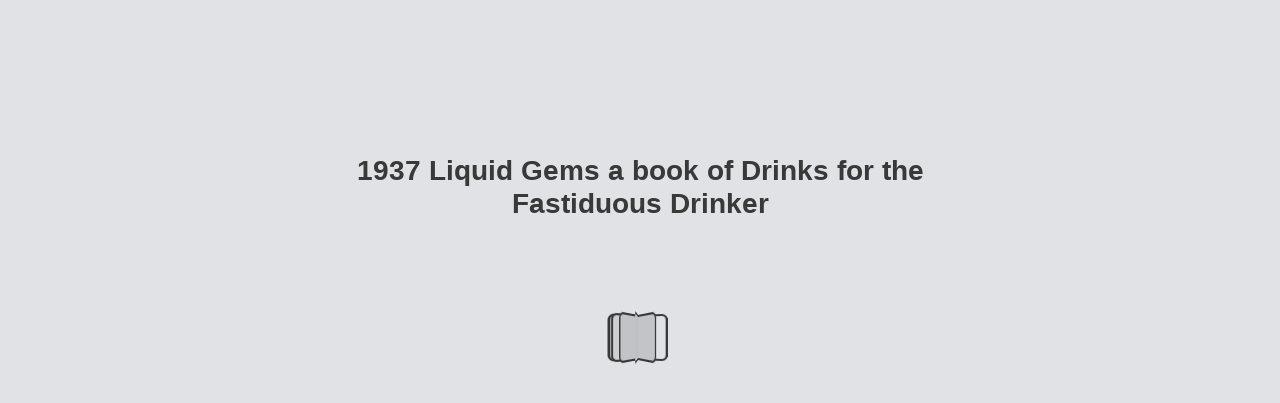

--- FILE ---
content_type: text/html; charset=utf-8
request_url: https://euvs-vintage-cocktail-books.cld.bz/1937-Liquid-Gems-a-book-of-Drinks-for-the-Fastiduous-Drinker/53/
body_size: 6538
content:


<!DOCTYPE html>
<!--suppress ALL -->
<html>
<head>
    <meta charset="utf-8"/>
    <title>1937 Liquid Gems a book of Drinks for the Fastiduous Drinker - Page 53</title>
    <script type="text/javascript">
            document.title = document.title.replace(/- Page [0-9ivxlcm-]+$/i, '');
            window.__flippingbook_csrf__ = 'Beh/eGDCghygb12KAqCNUuqv8pAQI6ll/hcK+GYBfRcIguM2zrgWxzyusXgzmrifA/[base64]';
    </script>
        <style>
            html { overflow: hidden; }
            body { overflow: auto; }
            html, body { position: absolute; top: 0; left: 0; bottom: 0; right: 0; height: 100vh; margin: 0; padding: 0; }
            .full-text, .publication-layout { position: absolute; right: 100%; }
        </style>
    

<!--[if IE]>
<meta http-equiv="X-UA-Compatible" content="IE=edge" />
<![endif]-->
<meta name="google-site-verification" content="vIg4-veglDawXAgF7906MY8seCqoY6fxEqwDox14tzU" />

<meta itemprop="name" content="1937 Liquid Gems a book of Drinks for the Fastiduous Drinker">

<meta name="description" content="L I
Q U
G EMS
Hollywood Cocktail
Shaker—ice 1 oz. Bacardi Rum Va oz. Curacao Vi oz. Italian Vermouth Shake,strain and serve in cocktail glass. Decoration: cherr" />
<meta itemprop="description" content="EUVS Collection
A well-designed little mixology of 126 different cocktais. Each recipe followed by &quot;Observations&quot; on the history and/or particular characteristic of the drink. Author was bartender at the California Golf Club of San Francisco. Rare in commerce and institutional collections with only 2 copies found on World Cat">

<meta itemprop="image" content="https://pages.cld.bz/res/cSrI4yo/fb.jpg?w=430&amp;h=1120906857">
<meta itemprop="bookFormat" content="EBook"/>

<link rel="image_src" href="https://pages.cld.bz/res/cSrI4yo/fb.jpg?w=430&amp;h=1120906857" />
<meta property="og:title" content="1937 Liquid Gems a book of Drinks for the Fastiduous Drinker" />
<meta property="og:type" content="article" />
<meta property="og:url" content="https://euvs-vintage-cocktail-books.cld.bz/1937-Liquid-Gems-a-book-of-Drinks-for-the-Fastiduous-Drinker/53/" />
<meta name="image" property="og:image" content="https://pages.cld.bz/res/cSrI4yo/fb.jpg?w=430&amp;h=1120906857" />
<meta property="og:image" content="https://pages.cld.bz/res/cSrI4yo/fb.jpg?w=430&amp;h=1120906857" />
<meta property="og:image:type" content="image/jpeg" />
<meta property="og:description" content="EUVS Collection
A well-designed little mixology of 126 different cocktais. Each recipe followed by &quot;Observations&quot; on the history and/or particular characteristic of the drink. Author was bartender at the California Golf Club of San Francisco. Rare in commerce and institutional collections with only 2 copies found on World Cat" />

<meta name="twitter:card" content="summary_large_image">
<meta name="twitter:site" content="@cldbz">
<meta name="twitter:title" content="1937 Liquid Gems a book of Drinks for the Fastiduous Drinker">
<meta name="twitter:description" content="EUVS Collection
A well-designed little mixology of 126 different cocktais. Each recipe followed by &quot;Observations&quot; on the history and/or particular characteristic of the drink. Author was bartender at the California Golf Club of San Francisco. Rare in commerce and institutional collections with only 2 copies found on World Cat">
<meta name="twitter:text:description" content="EUVS Collection
A well-designed little mixology of 126 different cocktais. Each recipe followed by &quot;Observations&quot; on the history and/or particular characteristic of the drink. Author was bartender at the California Golf Club of San Francisco. Rare in commerce and institutional collections with only 2 copies found on World Cat">
<meta name="twitter:image:src" content="https://pages.cld.bz/res/cSrI4yo/fb.jpg?w=430&amp;h=1120906857">

    <meta name="viewport" content="initial-scale=0.5,user-scalable=no,maximum-scale=0.5,target-densitydpi=device-dpi"/>
<link rel="shortcut icon" href="https://pages.cld.bz/res/cSrI4yo/favicon?h=1120906857" />
<link rel="apple-touch-icon" href="https://pages.cld.bz/res/cSrI4yo/thumb.jpg?h=1120906857" />

<link rel="alternate" type="application/json+oembed" href="https://cld.bz/__oembed?url=https://cld.bz/cSrI4yo&amp;format=json" title="1937 Liquid Gems a book of Drinks for the Fastiduous Drinker" />
<link rel="alternate" type="text/xml+oembed" href="https://cld.bz/__oembed?url=https://cld.bz/cSrI4yo" title="1937 Liquid Gems a book of Drinks for the Fastiduous Drinker" />
<link rel="canonical" href="https://euvs-vintage-cocktail-books.cld.bz/1937-Liquid-Gems-a-book-of-Drinks-for-the-Fastiduous-Drinker/53/" />


<style type="text/css" media="print">
    body {
        visibility: hidden;
        display: none;
    }
</style>
<script type="text/javascript">
    function getPixelRatio() {
        if (typeof window.devicePixelRatio === "undefined") {
            return 1;
        } else {
            return window.devicePixelRatio > 1.3 ? 2 : 1;
        }
    };
    var metas = document.getElementsByTagName('meta');
    var head = document.head && document.head.removeChild ? document.head : document.getElementsByTagName('head')[0];
    for (var i = 0; i < metas.length; i++) {
        if (metas[i].name == "viewport") {
            head.removeChild(metas[i]);
        }
    }

    
    var content = ('initial-scale=' + (1 / getPixelRatio()) + ', maximum-scale=' + (1 / getPixelRatio()) + ', user-scalable=no, minimal-ui');
    var meta = document.createElement('meta');
    meta.name = 'viewport';
    meta.content = content;
    head.appendChild(meta);
    
</script>

    <!-- #region Legacy Google Analytics -->
    <!-- #endregion -->
    <!-- #region Modern Universal Analytics -->
    <script type="text/javascript">
        (function() {
            function callback() {
                var startDate = new Date().getTime();
                    universalAnalytics.init(['UA-344175-12'], ['UA-58907690-1'], 'auto', 'cld.bz', startDate, '2.10.8', true, null, null, null, "1937 Liquid Gems a book of Drinks for the Fastiduous Drinker");
            }

            var po = document.createElement('script');
            po.type = 'text/javascript';
            po.async = true;
            po.src = 'https://dzl2wsuulz4wd.cloudfront.net/publication/html5/2.10.8/3.1.0/ua.js';
            var done = false;
            po.onload = po.onreadystatechange = function() {
                if (!done && (!this.readyState || this.readyState === "loaded" || this.readyState === "complete")) {
                    done = true;
                    callback();
                    po.onload = po.onreadystatechange = null;
                }
            };
            var s = document.getElementsByTagName('script')[0];
            s.parentNode.insertBefore(po, s);
        })();
    </script>
    <!-- #endregion -->


    <script type="text/javascript">
        var po = document.createElement('script');
        po.type = 'text/javascript';
        po.async = true;
        po.src = 'https://dzl2wsuulz4wd.cloudfront.net/Content/R10014/book-viewer.gz.js';
        var done = false;
        po.onload = po.onreadystatechange = function() {
            if (!done && (!this.readyState || this.readyState === "loaded" || this.readyState === "complete")) {
                done = true;
                new FBCloudBookView('.publication-layout',
                {
                    bookModel: {"HasLegacyVersion":false,"IndexableVersionUrl":"https://cld.bz/bookdata/cSrI4yo/basic-html/%page%","PublisherVersion":{"Major":2,"Minor":10,"Build":8,"Revision":-1,"MajorRevision":-1,"MinorRevision":-1},"SharingMode":0,"RestrictToDomains":[],"CustomTags":["html5Project","mobile","basic"],"Id":"cSrI4yo","BaseUrl":"https://euvs-vintage-cocktail-books.cld.bz/1937-Liquid-Gems-a-book-of-Drinks-for-the-Fastiduous-Drinker","BookUrl":"https://cld.bz/cSrI4yo","DataUrlNoSchemeDirect":"d1lx47257n5xt.cloudfront.net/138575/data/","FilesVersion":2,"BackgroundColor":15790320,"FlashBase":"https://d1lx47257n5xt.cloudfront.net","FlashPlayerVersion":"10.3.0","HasMobileVersion":false,"HasCustomBanner":false,"CustomBannerIcon":null,"CustomBannerName":null,"OwnerId":"YFEkuZt","IosUrl":null,"AndroidPackage":null,"IosProtocol":null,"ThumbnailUrl":"https://pages.cld.bz/res/cSrI4yo/thumb.jpg","Name":"1937 Liquid Gems a book of Drinks for the Fastiduous Drinker","BasicFirstPage":"I","LogoSrc":"{\u0022target\u0022:\u0022_blank\u0022,\u0022position\u0022:\u0022bottom-right\u0022}","PublicationInitializer":"{\u0022preloader\u0022:{\u0022titleColor\u0022:\u0022#39393A\u0022,\u0022backgroundColor\u0022:\u0022#E0E2E5\u0022,\u0022titleText\u0022:\u00221937 Liquid Gems a book of Drinks for the Fastiduous Drinker\u0022,\u0022useCover\u0022:false}}","OwnerHasMobileApp":false,"DataUrlNoScheme":"pages.cld.bz/data/cSrI4yo","PublisherVersionString":"2.10.8","MobileUrl":{},"Description":"EUVS Collection\nA well-designed little mixology of 126 different cocktais. Each recipe followed by \u0022Observations\u0022 on the history and/or particular characteristic of the drink. Author was bartender at the California Golf Club of San Francisco. Rare in commerce and institutional collections with only 2 copies found on World Cat","UrlName":"1937-Liquid-Gems-a-book-of-Drinks-for-the-Fastiduous-Drinker","Backlink":"Made with \u003cA HREF=\u0022https://flippingbook.com/online-digital-catalog\u0022 TITLE=\u0022Learn about FlippingBook for Online Catalogs\u0022\u003eFlippingBook\u003c/A\u003e - Online catalogs","IsDeleted":false,"IsTrafficOverquoted":false,"IsProcessing":false,"DataUrlEnableSsl":true,"IsOwnerTrial":false,"HasEmbeddedFlash":false,"OwnerValidTill":"2027-01-14T17:33:07.860038","LastModified":"2018-09-23T14:32:25","FilesLastModified":"2018-09-23T14:32:25","GaCode":"UA-58907690-1","GaDomain":null,"PhysicalStore":"publcom","BookLongUrl":"https://euvs-vintage-cocktail-books.cld.bz/1937-Liquid-Gems-a-book-of-Drinks-for-the-Fastiduous-Drinker","FlashUrlDirect":"https://d1lx47257n5xt.cloudfront.net/_/2.10.8/book.swf","FlashUrl":{},"FlashEmbedUrl":{},"MobileJsUrl":{},"MobileBookmarkUrl":{},"MobilePreloaderUrl":{},"OriginalId":138575,"PageFormat":1,"OwnerSsoId":157047,"IsViewsOverquoted":false,"UseUniversalAnalytics":true,"DisableSeo":false},
                    basicFirstPage: 'page-I.html',
                    preauth: {
                        username:'',
                        password:''
                    },
                    resources: {
                            "PublStyle/publication.loading.css": "//dzl2wsuulz4wd.cloudfront.net/Content/R10014/PublStyle/publication.loading.css",
                            "PublStyle/publication.protection.css": "//dzl2wsuulz4wd.cloudfront.net/Content/R10014/PublStyle/publication.protection.css",
                            "PublStyle/publication.mobile.css": "//dzl2wsuulz4wd.cloudfront.net/Content/R10014/PublStyle/publication.mobile.css",
                            "PublStyle/publication.basic.css": "//dzl2wsuulz4wd.cloudfront.net/Content/R10014/PublStyle/publication.basic.css",
                            "Face/js/misc/publ.publloader.native.js": "//dzl2wsuulz4wd.cloudfront.net/Content/R10014/Face/js/misc/publ.publloader.native.js",
                            "Scripts/flash-renderer-{0}.js": "//dzl2wsuulz4wd.cloudfront.net/Content/R10014/Scripts/flash-renderer-9_0.js",
                            "mobileinit2.js": "//dzl2wsuulz4wd.cloudfront.net/Content/R10014/mobileinit2.js",
                            "Scripts/fullscreen.js": "//dzl2wsuulz4wd.cloudfront.net/Content/R10014/Scripts/fullscreen.js",
                            "Scripts/youtube.js": "//dzl2wsuulz4wd.cloudfront.net/Content/R10014/Scripts/youtube.js",
                            "Scripts/vimeo.js": "//dzl2wsuulz4wd.cloudfront.net/Content/R10014/Scripts/vimeo.js",
                            "Scripts/wheel.js": "//dzl2wsuulz4wd.cloudfront.net/Content/R10014/Scripts/wheel.js",
                        "easyxdm": "https://cld.bz/Scripts/src/easyXDM.js",
                        "flash": "//d1lx47257n5xt.cloudfront.net/_/2.10.8/book.swf?Signature=B-ibJhGSPLPNcJT84nCci9kqcJFwTm0CXBQquKgJwF8b4UeicmOktn1C00hwd7X3pXE8VfGk28XFgnL3ooiQmO0Ikqjk7iTtv6Lj0vVj9q1l-twLxiyskaxTJ3Xky2jOEUxTsVuj82xdzQ9auutJorPzF5LG1~Cdg0i7rC2byuM_\u0026Policy=eyJTdGF0ZW1lbnQiOlt7IlJlc291cmNlIjoiaHR0cCo6Ly9kMWx4NDcyNTduNXh0LmNsb3VkZnJvbnQubmV0L18vMi4xMC44L2Jvb2suc3dmIiwiQ29uZGl0aW9uIjp7IkRhdGVMZXNzVGhhbiI6eyJBV1M6RXBvY2hUaW1lIjoxNzY4OTQ0NjA5fX19XX0_\u0026Key-Pair-Id=APKAJHHI2UARJWNSOBCQ",
                        "flashExpressInstall": "https://dzl2wsuulz4wd.cloudfront.net/Content/R10014/expressInstall.swf",
                        "ecommerce-cart": "https://d1lx47257n5xt.cloudfront.net/138575/data/common/ecommerce/cart.js",
                        "ecommerce-products": "https://d1lx47257n5xt.cloudfront.net/138575/data/common/ecommerce/products.js",
                        "flashCart": "https://dzl2wsuulz4wd.cloudfront.net/mobile/2.10.8/flashcart/flash-cart.js",
                        "backend":"backend.cld.bz",
                        "frontend":"cld.bz",
                        "pageserver":"pages.cld.bz",
                        "access":"/checkaccess.aspx",
                        "login":"https://logon.flippingbook.com/",
                        "remindPassword":"https://logon.flippingbook.com/restore-password?r=fbcloud",
                        "staticRoot": "https://dzl2wsuulz4wd.cloudfront.net/",
                        "staticVersionedRoot": "https://dzl2wsuulz4wd.cloudfront.net/Content/R10014/",
                        "publicationRoot":"https://dzl2wsuulz4wd.cloudfront.net/publication/html5/2.10.8/3.1.0/"
                    },
                    text: {
                        login: "Login",
                        password: "Password",
                        remember: "Remember me",
                        email: "Email",
                        wait: "Please wait...",
                        errors: {
                            genericError: "Unexpected error occurred",
                            requiredField: "Field is required",
                            InvalidAccessToken: "Authentication failed",
                            AuthenticationFailed: "Authentication failed",
                            AccessDenied: "Access denied "
                        },
                        passwordForm: {
                            title: "Password required",
                            description: "Please enter your password to access the publication",
                            error: "Password is incorrect"
                        },
                        loginForm: {
                            title: "Credentials required",
                            description: "This publication is private. You must have permission to access it.<br/> If you have permission to view this publication, please log in.",
                            loginToPubl: "Login to Publ.com",
                            forgotPassword: "Forgot your password?"
                        },
                        accessDenied: {
                            title: "Access denied ",
                            description: "The requested publication is private.<br/> You're signed in as %email%. You don't have permission to view it."
                        },
                        basic: {
                            placeholder: '<p>To maximize your viewing experience of this <a href="http://flippingbook.com">flipbook</a>, we recommend installing <a href="http://get.adobe.com/flashplayer/" target="_blank">Adobe Flash Player Plugin</a>. This installation will only take a few moments. Should you experience any issues with installation, please contact your System Administrator.</p><p class="par-linked-to-basic">Besides, it&#39;s possible to <a href="{1}">view a simplified version of the book on any device</a>.</p>'
                        }
                    },
                    ssl:true,
                    rendererVersion: "3.1.0",
                    debug: false
                });
                po.onload = po.onreadystatechange = null;
            }
        };
        var s = document.getElementsByTagName('script')[0];
        s.parentNode.insertBefore(po, s);
    </script>
    <script type="text/javascript"></script>
        <link rel="first" href="https://euvs-vintage-cocktail-books.cld.bz/1937-Liquid-Gems-a-book-of-Drinks-for-the-Fastiduous-Drinker/I"/>
        <link rel="last" href="https://euvs-vintage-cocktail-books.cld.bz/1937-Liquid-Gems-a-book-of-Drinks-for-the-Fastiduous-Drinker/130"/>
            <link rel="prev" href="https://euvs-vintage-cocktail-books.cld.bz/1937-Liquid-Gems-a-book-of-Drinks-for-the-Fastiduous-Drinker/52"/>
            <link rel="next" href="https://euvs-vintage-cocktail-books.cld.bz/1937-Liquid-Gems-a-book-of-Drinks-for-the-Fastiduous-Drinker/54"/>
</head>
<body style="background-color: #E0E2E5">
<div class="publication-layout">
        <div class="text">
            <h1>1937 Liquid Gems a book of Drinks for the Fastiduous Drinker</h1>
            <div class="placeholder-text">
                <div class="nav-links" style="margin-top: 110%; margin-top: 110vh;">
                        <a href="https://euvs-vintage-cocktail-books.cld.bz/1937-Liquid-Gems-a-book-of-Drinks-for-the-Fastiduous-Drinker/I">First page</a>
                            <a href="https://euvs-vintage-cocktail-books.cld.bz/1937-Liquid-Gems-a-book-of-Drinks-for-the-Fastiduous-Drinker/$toc/">Table of contents</a>
                            <a href="https://euvs-vintage-cocktail-books.cld.bz/1937-Liquid-Gems-a-book-of-Drinks-for-the-Fastiduous-Drinker/52">Previous page</a>
                            <span>53</span>
                            <a href="https://euvs-vintage-cocktail-books.cld.bz/1937-Liquid-Gems-a-book-of-Drinks-for-the-Fastiduous-Drinker/54">Next page</a>
                        <a href="https://euvs-vintage-cocktail-books.cld.bz/1937-Liquid-Gems-a-book-of-Drinks-for-the-Fastiduous-Drinker/130">Last page</a>
                </div>

                
                                        <div class="full-text" itemprop="text">
                            <p>L I</p>
<p>Q U</p>
<p>G EMS</p>
<p>Hollywood Cocktail</p>
<p>Shaker—ice 1 oz. Bacardi Rum Va oz. Curacao Vi oz. Italian Vermouth Shake,strain and serve in cocktail glass. Decoration: cherry.</p>
<p>Observations While there may be some doubt as to the origin of this cocktail, the fact remains that it is a re markably well-balanced drink, with both depth and taste. Also, it has considerable merit as an appetizer.</p>
<p>FOR FASTI DIOUS DR I NKERS</p>
<p>53</p>


                        </div>


                <div class="nav-links">

                </div>

                <p class="powered-by" itemprop="publisher" itemscope itemtype="http://schema.org/Organization">
Made with <A HREF="https://flippingbook.com/online-digital-catalog" TITLE="Learn about FlippingBook for Online Catalogs">FlippingBook</A> - Online catalogs                </p>
            </div>
        </div>
</div>
</body>
</html>


--- FILE ---
content_type: image/svg+xml
request_url: https://d1lx47257n5xt.cloudfront.net/138575/data/common/page-vectorlayers/0056.svg?uni=2.19.4&dataVersion=2&Policy=eyJTdGF0ZW1lbnQiOlt7IlJlc291cmNlIjoiaHR0cCo6Ly9kMWx4NDcyNTduNXh0LmNsb3VkZnJvbnQubmV0LzEzODU3NS9kYXRhLyoiLCJDb25kaXRpb24iOnsiRGF0ZUxlc3NUaGFuIjp7IkFXUzpFcG9jaFRpbWUiOjE3Njg5MDU5MjN9fX1dfQ__&Signature=gQcY2n0Sr5h6AOZD2Kx017~wOl0od5tyUfmutJLnhB0wCeiVVRIa0anoK63wuqZObWHvbxjWtMRQTisZQ72N1VDabElzRmR~mv5s6vejg5YyEQj-Y3F6VU-e8wtwSSNNv2iD9~1C16af8q9HdmpiGwFdiiVqtnb0~iRbnTaQEVw_&Key-Pair-Id=APKAJHHI2UARJWNSOBCQ
body_size: 591
content:
<svg:svg xmlns:xlink="http://www.w3.org/1999/xlink" xmlns:svg="http://www.w3.org/2000/svg" version="1.1" width="382.32px" height="516.96px" preserveAspectRatio="none" viewBox="0 0 382.32 516.96"><svg:defs ><svg:clipPath id="clippath0" transform=""><svg:path d="M 0 0 L 382.32 0 L 382.32 516.96 L 0 516.96 Z" stroke-miterlimit="0" stroke-linecap="" stroke-linejoin="" stroke-width="1px" stroke-dasharray="" stroke-dashoffset="0px" fill="none" clip-rule="nonzero"></svg:path></svg:clipPath></svg:defs><svg:g transform="matrix(1 0 0 -1 0 516.96)"><svg:g transform=""><svg:path d="M 0 0 L 382.32 0 L 382.32 516.96 L 0 516.96 Z" stroke-miterlimit="0" stroke-linecap="" stroke-linejoin="" stroke-width="1px" stroke-dasharray="" stroke-dashoffset="0px" fill="none" clip-rule="nonzero"></svg:path></svg:g></svg:g></svg:svg>

--- FILE ---
content_type: text/plain
request_url: https://d1lx47257n5xt.cloudfront.net/138575/data/common/pager.js?uni=2.19.4&dataVersion=2&Policy=eyJTdGF0ZW1lbnQiOlt7IlJlc291cmNlIjoiaHR0cCo6Ly9kMWx4NDcyNTduNXh0LmNsb3VkZnJvbnQubmV0LzEzODU3NS9kYXRhLyoiLCJDb25kaXRpb24iOnsiRGF0ZUxlc3NUaGFuIjp7IkFXUzpFcG9jaFRpbWUiOjE3Njg5MDU5MjN9fX1dfQ__&Signature=gQcY2n0Sr5h6AOZD2Kx017~wOl0od5tyUfmutJLnhB0wCeiVVRIa0anoK63wuqZObWHvbxjWtMRQTisZQ72N1VDabElzRmR~mv5s6vejg5YyEQj-Y3F6VU-e8wtwSSNNv2iD9~1C16af8q9HdmpiGwFdiiVqtnb0~iRbnTaQEVw_&Key-Pair-Id=APKAJHHI2UARJWNSOBCQ
body_size: 20742
content:
{"bookSize":{"width":"392","height":"522"},"links":{"color":"#3FC7FF","target":"_blank","highlightOnFlip":true,"highlightOnHover":true},"search":{"color":"#FFE921"},"hardcover":false,"hardcoverColor":"#000000","flipCorner":false,"rightToLeft":false,"numerationOffset":4,"pageFlippingDuration":0.8,"pages":{"defaults":{"backgroundImageWidth":0,"backgroundImageHeight":0,"contentWidth":0,"width":385,"height":519,"thFormat":"jpg","textLayer":false,"vectorText":false,"substrateFormat":"jpg","stub":false,"contentScale":0.48125,"slideDelay":2,"backgroundColor":"#FFFFFF","wide":false,"pageResize":"FILL","shadowDepth":2,"substrateSizes":[650,960,1350,2050],"substrateSizesReady":4,"textSizes":[1350],"rtlContent":false},"1":{"blocks":[{"rect":[41,77,2,355]}],"contentScale":0.49875,"width":399,"height":548,"thFormat":"png","textLayer":true,"vectorText":true},"2":{"contentScale":0.51625,"width":413,"height":527,"thFormat":"png","textLayer":true,"vectorText":true},"3":{"contentScale":0.51625,"width":413,"height":527,"thFormat":"png","textLayer":true,"vectorText":true},"4":{"contentScale":0.49,"width":392,"height":522,"thFormat":"png","textSizes":[]},"5":{"blocks":[{"rect":[116,42,95,97]},{"rect":[97,38,147,150]},{"rect":[116,32,137,193]},{"rect":[128,23,131,392]}],"contentScale":0.49,"width":392,"height":522,"thFormat":"png","textLayer":true,"vectorText":true},"6":{"thFormat":"png","textSizes":[]},"7":{"blocks":[{"rect":[128,127,128,163]}],"thFormat":"png","textLayer":true,"vectorText":true},"8":{"blocks":[{"rect":[145,148,112,186]}],"contentScale":0.4875,"width":390,"height":520,"thFormat":"png","textLayer":true,"vectorText":true},"9":{"blocks":[{"rect":[14,196,296,147]}],"contentScale":0.48625,"width":389,"height":520,"thFormat":"png","textLayer":true,"vectorText":true},"10":{"contentScale":0.48625,"width":389,"height":520,"thFormat":"png","textLayer":true,"vectorText":true},"11":{"blocks":[{"rect":[143,29,87,89]},{"rect":[15,185,294,147]}],"contentScale":0.48625,"width":389,"height":520,"thFormat":"png","textLayer":true,"vectorText":true},"12":{"blocks":[{"rect":[14,237,279,174]}],"contentScale":0.48875,"width":391,"height":518,"thFormat":"png","textLayer":true,"vectorText":true},"13":{"blocks":[{"rect":[70,40,107,309]}],"contentScale":0.4875,"width":390,"height":518,"thFormat":"png","textLayer":true,"vectorText":true},"14":{"blocks":[{"rect":[134,29,76,87]},{"rect":[18,187,269,103]},{"rect":[98,29,75,318]},{"rect":[110,27,92,365]}],"contentScale":0.4825,"width":386,"height":520,"thFormat":"png","textLayer":true,"vectorText":true},"15":{"blocks":[{"rect":[223,325,82,71]}],"contentScale":0.4825,"width":386,"height":520,"thFormat":"png","textLayer":true,"vectorText":true},"16":{"blocks":[{"rect":[216,363,75,68]}],"contentScale":0.4825,"width":386,"height":518,"thFormat":"png","textLayer":true,"vectorText":true},"17":{"blocks":[{"rect":[221,161,81,61]}],"height":518,"thFormat":"png","textLayer":true,"vectorText":true},"18":{"contentScale":0.48625,"width":389,"thFormat":"png","textLayer":true,"vectorText":true},"19":{"blocks":[{"rect":[222,308,82,69]}],"contentScale":0.485,"width":388,"thFormat":"png","textLayer":true,"vectorText":true},"20":{"contentScale":0.48375,"width":387,"thFormat":"png","textSizes":[]},"21":{"blocks":[{"rect":[156,98,111,186]}],"contentScale":0.48375,"width":387,"thFormat":"png","textLayer":true,"vectorText":true},"22":{"contentScale":0.49125,"width":393,"thFormat":"png","textLayer":true,"vectorText":true},"23":{"contentScale":0.49,"width":392,"thFormat":"png","textLayer":true,"vectorText":true},"24":{"contentScale":0.485,"width":388,"height":520,"thFormat":"png","textLayer":true,"vectorText":true},"25":{"blocks":[{"rect":[90,50,111,111]},{"rect":[195,64,112,165]},{"rect":[222,162,87,261]}],"contentScale":0.485,"width":388,"height":520,"thFormat":"png","textLayer":true,"vectorText":true},"26":{"blocks":[{"rect":[209,69,75,87]}],"contentScale":0.4825,"width":386,"thFormat":"png","textLayer":true,"vectorText":true},"27":{"blocks":[{"rect":[222,296,89,106]}],"thFormat":"png","textLayer":true,"vectorText":true},"28":{"blocks":[{"rect":[207,221,71,106]}],"thFormat":"png","textLayer":true,"vectorText":true},"29":{"blocks":[{"rect":[167,96,110,107]},{"rect":[221,174,82,235]}],"contentScale":0.48,"width":384,"thFormat":"png","textLayer":true,"vectorText":true},"30":{"blocks":[{"rect":[162,108,99,106]},{"rect":[209,145,78,244]}],"contentScale":0.4775,"width":382,"height":520,"thFormat":"png","textLayer":true,"vectorText":true},"31":{"blocks":[{"rect":[217,258,84,111]}],"contentScale":0.47625,"width":381,"height":520,"thFormat":"png","textLayer":true,"vectorText":true},"32":{"blocks":[{"rect":[215,114,74,83]},{"rect":[124,86,95,225]}],"contentScale":0.48875,"width":391,"height":520,"thFormat":"png","textLayer":true,"vectorText":true},"33":{"blocks":[{"rect":[129,28,112,104]},{"rect":[177,69,111,133]},{"rect":[223,157,87,230]}],"contentScale":0.48875,"width":391,"height":520,"thFormat":"png","textLayer":true,"vectorText":true},"34":{"blocks":[{"rect":[209,314,70,86]}],"contentScale":0.4875,"width":390,"height":521,"thFormat":"png","textLayer":true,"vectorText":true},"35":{"blocks":[{"rect":[223,286,86,107]}],"contentScale":0.48625,"width":389,"height":521,"thFormat":"png","textLayer":true,"vectorText":true},"36":{"blocks":[{"rect":[212,339,74,77]}],"contentScale":0.4825,"width":386,"height":520,"thFormat":"png","textLayer":true,"vectorText":true},"37":{"blocks":[{"rect":[181,100,106,111]},{"rect":[220,93,82,244]},{"rect":[223,45,80,362]}],"height":520,"thFormat":"png","textLayer":true,"vectorText":true},"38":{"blocks":[{"rect":[166,92,101,108]},{"rect":[207,193,76,214]}],"contentScale":0.4875,"width":390,"height":517,"thFormat":"png","textLayer":true,"vectorText":true},"39":{"blocks":[{"rect":[182,109,111,111]},{"rect":[222,88,85,250]}],"contentScale":0.4875,"width":390,"height":517,"thFormat":"png","textLayer":true,"vectorText":true},"40":{"blocks":[{"rect":[171,84,97,140]},{"rect":[209,150,72,255]}],"contentScale":0.47875,"width":383,"thFormat":"png","textLayer":true,"vectorText":true},"41":{"blocks":[{"rect":[175,97,113,104]},{"rect":[219,163,87,230]}],"contentScale":0.47875,"width":383,"thFormat":"png","textLayer":true,"vectorText":true},"42":{"blocks":[{"rect":[208,325,72,82]}],"contentScale":0.47625,"width":381,"height":521,"thFormat":"png","textLayer":true,"vectorText":true},"43":{"blocks":[{"rect":[157,35,112,78]},{"rect":[114,56,113,114]},{"rect":[177,56,112,171]},{"rect":[217,84,88,241]}],"contentScale":0.47625,"width":381,"height":521,"thFormat":"png","textLayer":true,"vectorText":true},"44":{"blocks":[{"rect":[170,96,98,105]},{"rect":[203,42,73,226]}],"contentScale":0.47875,"width":383,"thFormat":"png","textLayer":true,"vectorText":true},"45":{"blocks":[{"rect":[181,137,109,105]},{"rect":[219,22,84,272]},{"rect":[220,107,84,307]}],"contentScale":0.4775,"width":382,"thFormat":"png","textLayer":true,"vectorText":true},"46":{"blocks":[{"rect":[170,119,101,82]},{"rect":[206,42,77,213]}],"contentScale":0.48,"width":384,"thFormat":"png","textLayer":true,"vectorText":true},"47":{"blocks":[{"rect":[170,55,107,160]},{"rect":[220,55,81,243]}],"contentScale":0.47875,"width":383,"thFormat":"png","textLayer":true,"vectorText":true},"48":{"blocks":[{"rect":[173,112,103,107]},{"rect":[210,57,79,231]}],"contentScale":0.4825,"width":386,"thFormat":"png","textLayer":true,"vectorText":true},"49":{"blocks":[{"rect":[181,82,106,110]},{"rect":[221,87,80,205]}],"thFormat":"png","textLayer":true,"vectorText":true},"50":{"blocks":[{"rect":[167,124,103,109]},{"rect":[210,68,80,262]}],"height":521,"thFormat":"png","textLayer":true,"vectorText":true},"51":{"blocks":[{"rect":[174,112,107,109]},{"rect":[218,70,81,234]}],"contentScale":0.48,"width":384,"height":521,"thFormat":"png","textLayer":true,"vectorText":true},"52":{"blocks":[{"rect":[128,42,99,107]},{"rect":[167,54,98,151]},{"rect":[209,42,75,231]}],"thFormat":"png","textLayer":true,"vectorText":true},"53":{"blocks":[{"rect":[181,110,104,107]},{"rect":[219,41,80,231]}],"thFormat":"png","textLayer":true,"vectorText":true},"54":{"blocks":[{"rect":[172,81,101,133]},{"rect":[209,55,76,228]}],"contentScale":0.47625,"width":381,"thFormat":"png","textLayer":true,"vectorText":true},"55":{"blocks":[{"rect":[213,165,79,141]}],"contentScale":0.475,"width":380,"thFormat":"png","textLayer":true,"vectorText":true},"56":{"blocks":[{"rect":[168,97,103,111]},{"rect":[209,42,80,221]}],"contentScale":0.4775,"width":382,"height":516,"thFormat":"png","textLayer":true,"vectorText":true},"57":{"blocks":[{"rect":[178,96,111,104]},{"rect":[216,85,87,213]}],"contentScale":0.47625,"width":381,"height":516,"thFormat":"png","textLayer":true,"vectorText":true},"58":{"blocks":[{"rect":[170,110,97,104]},{"rect":[206,55,74,242]}],"contentScale":0.48,"width":384,"height":518,"thFormat":"png","textLayer":true,"vectorText":true},"59":{"blocks":[{"rect":[178,124,108,105]},{"rect":[220,99,83,242]}],"contentScale":0.47875,"width":383,"height":518,"thFormat":"png","textLayer":true,"vectorText":true},"60":{"blocks":[{"rect":[207,240,76,107]},{"rect":[144,41,85,362]}],"contentScale":0.4775,"width":382,"height":517,"thFormat":"png","textLayer":true,"vectorText":true},"61":{"blocks":[{"rect":[179,95,111,109]},{"rect":[218,43,87,229]},{"rect":[217,42,88,301]}],"contentScale":0.4775,"width":382,"height":517,"thFormat":"png","textLayer":true,"vectorText":true},"62":{"blocks":[{"rect":[173,113,99,103]},{"rect":[211,145,73,246]}],"contentScale":0.47875,"width":383,"height":518,"thFormat":"png","textLayer":true,"vectorText":true},"63":{"blocks":[{"rect":[219,334,84,75]}],"contentScale":0.4775,"width":382,"height":518,"thFormat":"png","textLayer":true,"vectorText":true},"64":{"blocks":[{"rect":[174,134,100,84]},{"rect":[209,96,76,231]},{"rect":[163,26,87,376]}],"contentScale":0.47875,"width":383,"height":517,"thFormat":"png","textLayer":true,"vectorText":true},"65":{"blocks":[{"rect":[208,159,98,87]},{"rect":[180,62,113,308]},{"rect":[218,37,89,379]}],"contentScale":0.47875,"width":383,"height":517,"thFormat":"png","textLayer":true,"vectorText":true},"66":{"blocks":[{"rect":[172,254,97,90]},{"rect":[208,54,73,355]}],"contentScale":0.47625,"width":381,"thFormat":"png","textLayer":true,"vectorText":true},"67":{"blocks":[{"rect":[178,82,108,135]},{"rect":[217,112,83,230]}],"contentScale":0.47625,"width":381,"thFormat":"png","textLayer":true,"vectorText":true},"68":{"blocks":[{"rect":[171,67,99,136]},{"rect":[208,68,75,228]}],"contentScale":0.4825,"width":386,"height":517,"thFormat":"png","textLayer":true,"vectorText":true},"69":{"blocks":[{"rect":[177,60,104,130]},{"rect":[220,39,80,199]},{"rect":[184,73,104,279]},{"rect":[222,54,81,360]}],"height":517,"thFormat":"png","textLayer":true,"vectorText":true},"70":{"blocks":[{"rect":[206,142,79,104]},{"rect":[170,86,103,281]},{"rect":[206,40,80,375]}],"contentScale":0.47375,"width":379,"height":520,"thFormat":"png","textLayer":true,"vectorText":true},"71":{"blocks":[{"rect":[119,26,106,106]},{"rect":[174,61,103,132]},{"rect":[188,25,89,206]},{"rect":[179,86,104,272]},{"rect":[216,42,80,371]}],"contentScale":0.47375,"width":379,"height":520,"thFormat":"png","textLayer":true,"vectorText":true},"72":{"blocks":[{"rect":[171,110,104,108]},{"rect":[171,83,103,278]}],"thFormat":"png","textLayer":true,"vectorText":true},"73":{"blocks":[{"rect":[182,85,107,110]},{"rect":[219,57,82,223]}],"thFormat":"png","textLayer":true,"vectorText":true},"74":{"blocks":[{"rect":[170,84,102,122]},{"rect":[207,116,79,237]},{"rect":[166,27,90,375]}],"contentScale":0.47625,"width":381,"height":518,"thFormat":"png","textLayer":true,"vectorText":true},"75":{"blocks":[{"rect":[193,114,96,98]},{"rect":[214,146,88,268]}],"contentScale":0.47625,"width":381,"height":518,"thFormat":"png","textLayer":true,"vectorText":true},"76":{"blocks":[{"rect":[155,99,100,104]},{"rect":[208,35,76,211]},{"rect":[185,133,86,280]}],"height":518,"thFormat":"png","textLayer":true,"vectorText":true},"77":{"blocks":[{"rect":[199,277,97,104]}],"contentScale":0.48,"width":384,"height":518,"thFormat":"png","textLayer":true,"vectorText":true},"78":{"contentScale":0.4825,"width":386,"height":515,"thFormat":"png","textSizes":[]},"79":{"contentScale":0.4825,"width":386,"height":515,"thFormat":"png","textLayer":true,"vectorText":true},"80":{"contentScale":0.4775,"width":382,"height":517,"thFormat":"png","textSizes":[]},"81":{"blocks":[{"rect":[158,156,116,171]}],"contentScale":0.47625,"width":381,"height":517,"thFormat":"png","textLayer":true,"vectorText":true},"82":{"contentScale":0.47625,"width":381,"height":516,"thFormat":"png","textSizes":[]},"83":{"blocks":[{"rect":[217,138,87,135]},{"rect":[139,90,108,288]},{"rect":[182,24,109,387]}],"contentScale":0.47625,"width":381,"height":516,"thFormat":"png","textLayer":true,"vectorText":true},"84":{"blocks":[{"rect":[207,321,76,91]}],"contentScale":0.4775,"width":382,"height":517,"thFormat":"png","textLayer":true,"vectorText":true},"85":{"blocks":[{"rect":[104,99,107,105]},{"rect":[167,53,109,205]},{"rect":[219,127,84,273]}],"contentScale":0.4775,"width":382,"height":517,"thFormat":"png","textLayer":true,"vectorText":true},"86":{"blocks":[{"rect":[94,42,98,107]},{"rect":[162,113,98,163]},{"rect":[207,54,75,290]}],"contentScale":0.4775,"contentWidth":231,"width":382,"thFormat":"png","textLayer":true,"vectorText":true},"87":{"blocks":[{"rect":[168,140,105,122]},{"rect":[218,23,80,292]}],"contentScale":0.4775,"width":382,"thFormat":"png","textLayer":true,"vectorText":true},"88":{"blocks":[{"rect":[186,127,105,108]},{"rect":[210,55,84,263]}],"contentScale":0.48,"width":384,"height":516,"thFormat":"png","textLayer":true,"vectorText":true},"89":{"blocks":[{"rect":[98,56,104,110]},{"rect":[169,83,105,166]},{"rect":[218,40,82,291]}],"contentScale":0.47875,"width":383,"height":516,"thFormat":"png","textLayer":true,"vectorText":true},"90":{"blocks":[{"rect":[206,307,76,105]}],"contentScale":0.47375,"width":379,"height":517,"thFormat":"png","textLayer":true,"vectorText":true},"91":{"blocks":[{"rect":[99,30,114,135]},{"rect":[169,82,111,167]},{"rect":[216,41,88,261]}],"contentScale":0.47375,"width":379,"height":517,"thFormat":"png","textLayer":true,"vectorText":true},"92":{"blocks":[{"rect":[184,95,96,109]},{"rect":[188,54,92,315]}],"height":517,"thFormat":"png","textLayer":true,"vectorText":true},"93":{"blocks":[{"rect":[186,22,98,209]}],"contentScale":0.48,"width":384,"height":517,"thFormat":"png","textLayer":true,"vectorText":true},"94":{"contentScale":0.47625,"width":381,"height":520,"thFormat":"png","textLayer":true,"vectorText":true},"95":{"blocks":[{"rect":[162,101,109,89]},{"rect":[216,58,85,200]}],"contentScale":0.475,"width":380,"height":520,"thFormat":"png","textLayer":true,"vectorText":true},"96":{"blocks":[{"rect":[209,225,73,90]}],"contentScale":0.4775,"width":382,"thFormat":"png","textLayer":true,"vectorText":true},"97":{"blocks":[{"rect":[190,74,115,84]},{"rect":[162,25,100,170]},{"rect":[208,26,99,222]},{"rect":[218,91,89,273]}],"contentScale":0.47625,"width":381,"thFormat":"png","textLayer":true,"vectorText":true},"98":{"blocks":[{"rect":[207,203,73,86]}],"contentScale":0.47625,"width":381,"height":520,"thFormat":"png","textLayer":true,"vectorText":true},"99":{"blocks":[{"rect":[218,155,81,88]},{"rect":[169,26,91,257]}],"contentScale":0.475,"width":380,"height":520,"thFormat":"png","textLayer":true,"vectorText":true},"100":{"blocks":[{"rect":[209,141,82,84]},{"rect":[170,88,105,285]},{"rect":[135,25,92,388]}],"contentScale":0.4775,"width":382,"height":520,"thFormat":"png","textLayer":true,"vectorText":true},"101":{"blocks":[{"rect":[220,319,82,86]}],"contentScale":0.4775,"width":382,"height":520,"thFormat":"png","textLayer":true,"vectorText":true},"102":{"blocks":[{"rect":[184,55,101,135]},{"rect":[208,53,79,216]}],"contentScale":0.47625,"width":381,"thFormat":"png","textLayer":true,"vectorText":true},"103":{"blocks":[{"rect":[175,27,105,104]},{"rect":[114,89,106,131]},{"rect":[219,182,79,220]}],"contentScale":0.475,"width":380,"thFormat":"png","textLayer":true,"vectorText":true},"104":{"blocks":[{"rect":[212,234,79,85]}],"contentScale":0.48875,"width":391,"height":515,"thFormat":"png","textLayer":true,"vectorText":true},"105":{"blocks":[{"rect":[222,194,88,92]}],"contentScale":0.48875,"width":391,"height":515,"thFormat":"png","textLayer":true,"vectorText":true},"106":{"blocks":[{"rect":[183,71,101,91]},{"rect":[103,55,102,165]},{"rect":[207,53,79,234]},{"rect":[208,39,80,308]}],"contentScale":0.47625,"width":381,"height":518,"thFormat":"png","textLayer":true,"vectorText":true},"107":{"blocks":[{"rect":[216,186,87,86]}],"contentScale":0.475,"width":380,"height":518,"thFormat":"png","textLayer":true,"vectorText":true},"108":{"contentScale":0.48375,"width":387,"height":517,"thFormat":"png","textSizes":[]},"109":{"blocks":[{"rect":[186,30,104,208]}],"contentScale":0.4825,"width":386,"height":517,"thFormat":"png","textLayer":true,"vectorText":true},"110":{"height":518,"thFormat":"png","textLayer":true,"vectorText":true},"111":{"blocks":[{"rect":[221,208,89,111]}],"height":518,"thFormat":"png","textLayer":true,"vectorText":true},"112":{"blocks":[{"rect":[145,42,101,109]},{"rect":[213,184,77,179]}],"contentScale":0.48875,"width":391,"height":515,"thFormat":"png","textLayer":true,"vectorText":true},"113":{"blocks":[{"rect":[223,14,89,57]},{"rect":[181,66,115,81]},{"rect":[221,142,89,158]}],"contentScale":0.48875,"width":391,"height":515,"thFormat":"png","textLayer":true,"vectorText":true},"114":{"blocks":[{"rect":[183,103,102,118]},{"rect":[208,69,77,262]}],"contentScale":0.475,"width":380,"height":518,"thFormat":"png","textLayer":true,"vectorText":true},"115":{"contentScale":0.47375,"width":379,"height":518,"thFormat":"png","textLayer":true,"vectorText":true},"116":{"contentScale":0.4775,"width":382,"height":518,"thFormat":"png","textSizes":[]},"117":{"blocks":[{"rect":[218,123,83,82]},{"rect":[105,70,108,249]},{"rect":[194,27,109,319]},{"rect":[220,54,84,356]}],"links":[{"rect":[31.71,13.37,268.06,103.56],"zIndex":11,"url":"http://oz.of/"}],"contentScale":0.4775,"width":382,"height":518,"thFormat":"png","textLayer":true,"vectorText":true},"118":{"blocks":[{"rect":[105,48,104,121]},{"rect":[209,245,80,168]}],"contentScale":0.47875,"width":383,"thFormat":"png","textLayer":true,"vectorText":true},"119":{"blocks":[{"rect":[217,187,84,82]},{"rect":[207,23,95,287]}],"contentScale":0.47875,"width":383,"thFormat":"png","textLayer":true,"vectorText":true},"120":{"blocks":[{"rect":[210,302,82,105]}],"contentScale":0.4875,"width":390,"height":515,"thFormat":"png","textLayer":true,"vectorText":true},"121":{"contentScale":0.4875,"width":390,"height":515,"thFormat":"png","textLayer":true,"vectorText":true},"122":{"contentScale":0.4825,"width":386,"height":517,"thFormat":"png","textSizes":[]},"123":{"blocks":[{"rect":[224,325,87,88]}],"contentScale":0.4825,"width":386,"height":517,"thFormat":"png","textLayer":true,"vectorText":true},"124":{"blocks":[{"rect":[210,206,77,85]}],"contentScale":0.48625,"width":389,"height":515,"thFormat":"png","textLayer":true,"vectorText":true},"125":{"blocks":[{"rect":[196,92,109,85]}],"contentScale":0.48625,"width":389,"height":515,"thFormat":"png","textLayer":true,"vectorText":true},"126":{"contentScale":0.475,"width":380,"height":517,"thFormat":"png","textSizes":[]},"127":{"blocks":[{"rect":[220,331,84,73]}],"contentScale":0.475,"width":380,"height":517,"thFormat":"png","textLayer":true,"vectorText":true},"128":{"contentScale":0.48,"width":384,"height":516,"thFormat":"png","textSizes":[]},"129":{"contentScale":0.47875,"width":383,"height":516,"thFormat":"png","textLayer":true,"vectorText":true},"130":{"contentScale":0.49,"width":392,"height":516,"thFormat":"png","textSizes":[]},"131":{"contentScale":0.49,"width":392,"height":516,"thFormat":"png","textLayer":true,"vectorText":true},"132":{"contentScale":0.505,"width":404,"height":528,"thFormat":"png","textLayer":true,"vectorText":true},"133":{"contentScale":0.50375,"width":403,"height":528,"thFormat":"png","textLayer":true,"vectorText":true},"134":{"contentScale":0.5175,"width":414,"height":545,"thFormat":"png","textLayer":true,"vectorText":true},"structure":["1","2","3","4","5","6","7","8","9","10","11","12","13","14","15","16","17","18","19","20","21","22","23","24","25","26","27","28","29","30","31","32","33","34","35","36","37","38","39","40","41","42","43","44","45","46","47","48","49","50","51","52","53","54","55","56","57","58","59","60","61","62","63","64","65","66","67","68","69","70","71","72","73","74","75","76","77","78","79","80","81","82","83","84","85","86","87","88","89","90","91","92","93","94","95","96","97","98","99","100","101","102","103","104","105","106","107","108","109","110","111","112","113","114","115","116","117","118","119","120","121","122","123","124","125","126","127","128","129","130","131","132","133","134"]}}

--- FILE ---
content_type: text/plain
request_url: https://d1lx47257n5xt.cloudfront.net/138575/data/html/workspace.js?uni=2.19.4&dataVersion=2&Policy=eyJTdGF0ZW1lbnQiOlt7IlJlc291cmNlIjoiaHR0cCo6Ly9kMWx4NDcyNTduNXh0LmNsb3VkZnJvbnQubmV0LzEzODU3NS9kYXRhLyoiLCJDb25kaXRpb24iOnsiRGF0ZUxlc3NUaGFuIjp7IkFXUzpFcG9jaFRpbWUiOjE3Njg5MDU5MjN9fX1dfQ__&Signature=gQcY2n0Sr5h6AOZD2Kx017~wOl0od5tyUfmutJLnhB0wCeiVVRIa0anoK63wuqZObWHvbxjWtMRQTisZQ72N1VDabElzRmR~mv5s6vejg5YyEQj-Y3F6VU-e8wtwSSNNv2iD9~1C16af8q9HdmpiGwFdiiVqtnb0~iRbnTaQEVw_&Key-Pair-Id=APKAJHHI2UARJWNSOBCQ
body_size: 3994
content:
{"toc":{"children":[{"title":"Index","page":9}],"enabled":true},"downloads":{"enabled":true,"allPagesVisible":true,"currentPagesVisible":true,"url":"publication.pdf","size":77264047,"pageFiles":{"1":{"size":711387},"2":{"size":786282},"3":{"size":468858},"4":{"size":453720},"5":{"size":466772},"6":{"size":432045},"7":{"size":429026},"8":{"size":581955},"9":{"size":592919},"10":{"size":723239},"11":{"size":590794},"12":{"size":726440},"13":{"size":606009},"14":{"size":702880},"15":{"size":719358},"16":{"size":911869},"17":{"size":542915},"18":{"size":441064},"19":{"size":711949},"20":{"size":460715},"21":{"size":456515},"22":{"size":441231},"23":{"size":390331},"24":{"size":431029},"25":{"size":705964},"26":{"size":579580},"27":{"size":597670},"28":{"size":652765},"29":{"size":639638},"30":{"size":707664},"31":{"size":638393},"32":{"size":680806},"33":{"size":644005},"34":{"size":842920},"35":{"size":647011},"36":{"size":825181},"37":{"size":593722},"38":{"size":757557},"39":{"size":590635},"40":{"size":708189},"41":{"size":608149},"42":{"size":763561},"43":{"size":589900},"44":{"size":591787},"45":{"size":597306},"46":{"size":614840},"47":{"size":524609},"48":{"size":624703},"49":{"size":511770},"50":{"size":673856},"51":{"size":550117},"52":{"size":583923},"53":{"size":492558},"54":{"size":585212},"55":{"size":509689},"56":{"size":563494},"57":{"size":532147},"58":{"size":652350},"59":{"size":604654},"60":{"size":719954},"61":{"size":530667},"62":{"size":717035},"63":{"size":758161},"64":{"size":740503},"65":{"size":595967},"66":{"size":648502},"67":{"size":588209},"68":{"size":615294},"69":{"size":580802},"70":{"size":671413},"71":{"size":560877},"72":{"size":651438},"73":{"size":537782},"74":{"size":690061},"75":{"size":594958},"76":{"size":690546},"77":{"size":607236},"78":{"size":423877},"79":{"size":360782},"80":{"size":410924},"81":{"size":495740},"82":{"size":401931},"83":{"size":555184},"84":{"size":692432},"85":{"size":615837},"86":{"size":613143},"87":{"size":524623},"88":{"size":584997},"89":{"size":521326},"90":{"size":680865},"91":{"size":490777},"92":{"size":622864},"93":{"size":394675},"94":{"size":381803},"95":{"size":499428},"96":{"size":649272},"97":{"size":558294},"98":{"size":594907},"99":{"size":536234},"100":{"size":644202},"101":{"size":710242},"102":{"size":565650},"103":{"size":627570},"104":{"size":642796},"105":{"size":536260},"106":{"size":598518},"107":{"size":535419},"108":{"size":412028},"109":{"size":389970},"110":{"size":399240},"111":{"size":587666},"112":{"size":708294},"113":{"size":594245},"114":{"size":634023},"115":{"size":374520},"116":{"size":375162},"117":{"size":609022},"118":{"size":680947},"119":{"size":587236},"120":{"size":645989},"121":{"size":396083},"122":{"size":385444},"123":{"size":646859},"124":{"size":600847},"125":{"size":495776},"126":{"size":358960},"127":{"size":738525},"128":{"size":379982},"129":{"size":339694},"130":{"size":378226},"131":{"size":355077},"132":{"size":504518},"133":{"size":745693},"134":{"size":762882}}},"sound":{"enabled":true,"flip":{"enabled":true,"volume":20,"hard":["blow.mp3"],"soft":["flip2.mp3","flip3.mp3","flip4.mp3"]}},"print":{"allPagesVisible":false,"currentPagesVisible":true,"selectedPagesVisible":true},"memoryLastPage":false,"search":{"path":"/searchtext.xml","enabled":true},"title":"1937 Liquid Gems a book of Drinks for the Fastiduous Drinker","components":{"book":{"flip":true,"slide":true},"slideshow":{"loop":true,"auto":false,"interval":6000,"enabled":true},"bottomBar":true,"zoom":true,"navigation":false,"topBar":true,"embed":"true","fullscreen":true,"print":true,"thumbnails":true,"share":true,"textSelection":false,"notes":true,"paginator":{"enabled":true,"totalPagesVisible":true},"copyright":{"enabled":false,"url":"","target":"_blank","label":""}},"bookSize":95,"thumbType":"AUTO","logoLink":{"target":"_blank","position":"bottom-right"},"locales":["en","ar","de","es","fi","he","it","ja","nl","no","pl","pt","ru","sv","tr","zh","fr"],"publicationInfo":{"id":"157047","createVer":"2.6.40","createEdition":"Corporate","publicationDate":"23/09/2018","publicationVer":"2.10.8","publicationEdition":"Corporate"},"cookieNotice":{"enabled":false,"link":null}}

--- FILE ---
content_type: image/svg+xml
request_url: https://d1lx47257n5xt.cloudfront.net/138575/data/common/page-vectorlayers/0056.svg?uni=2.19.4&dataVersion=2&Policy=eyJTdGF0ZW1lbnQiOlt7IlJlc291cmNlIjoiaHR0cCo6Ly9kMWx4NDcyNTduNXh0LmNsb3VkZnJvbnQubmV0LzEzODU3NS9kYXRhLyoiLCJDb25kaXRpb24iOnsiRGF0ZUxlc3NUaGFuIjp7IkFXUzpFcG9jaFRpbWUiOjE3Njg5MDU5MjN9fX1dfQ__&Signature=gQcY2n0Sr5h6AOZD2Kx017~wOl0od5tyUfmutJLnhB0wCeiVVRIa0anoK63wuqZObWHvbxjWtMRQTisZQ72N1VDabElzRmR~mv5s6vejg5YyEQj-Y3F6VU-e8wtwSSNNv2iD9~1C16af8q9HdmpiGwFdiiVqtnb0~iRbnTaQEVw_&Key-Pair-Id=APKAJHHI2UARJWNSOBCQ
body_size: 591
content:
<svg:svg xmlns:xlink="http://www.w3.org/1999/xlink" xmlns:svg="http://www.w3.org/2000/svg" version="1.1" width="382.32px" height="516.96px" preserveAspectRatio="none" viewBox="0 0 382.32 516.96"><svg:defs ><svg:clipPath id="clippath0" transform=""><svg:path d="M 0 0 L 382.32 0 L 382.32 516.96 L 0 516.96 Z" stroke-miterlimit="0" stroke-linecap="" stroke-linejoin="" stroke-width="1px" stroke-dasharray="" stroke-dashoffset="0px" fill="none" clip-rule="nonzero"></svg:path></svg:clipPath></svg:defs><svg:g transform="matrix(1 0 0 -1 0 516.96)"><svg:g transform=""><svg:path d="M 0 0 L 382.32 0 L 382.32 516.96 L 0 516.96 Z" stroke-miterlimit="0" stroke-linecap="" stroke-linejoin="" stroke-width="1px" stroke-dasharray="" stroke-dashoffset="0px" fill="none" clip-rule="nonzero"></svg:path></svg:g></svg:g></svg:svg>

--- FILE ---
content_type: application/javascript; charset=utf-8
request_url: https://pages.cld.bz/res/policy?callback=jsonpCallback0_9979399518462417&id=cSrI4yo&password=&loginTicket=&rnd=0.8747706047766883
body_size: 580
content:
jsonpCallback0_9979399518462417({"Success":true,"Data":{"Policy":"eyJTdGF0ZW1lbnQiOlt7IlJlc291cmNlIjoiaHR0cCo6Ly9kMWx4NDcyNTduNXh0LmNsb3VkZnJvbnQubmV0LzEzODU3NS9kYXRhLyoiLCJDb25kaXRpb24iOnsiRGF0ZUxlc3NUaGFuIjp7IkFXUzpFcG9jaFRpbWUiOjE3Njg5MDU5MjN9fX1dfQ__","KeyId":"APKAJHHI2UARJWNSOBCQ","Signature":"gQcY2n0Sr5h6AOZD2Kx017~wOl0od5tyUfmutJLnhB0wCeiVVRIa0anoK63wuqZObWHvbxjWtMRQTisZQ72N1VDabElzRmR~mv5s6vejg5YyEQj-Y3F6VU-e8wtwSSNNv2iD9~1C16af8q9HdmpiGwFdiiVqtnb0~iRbnTaQEVw_"},"Metadata":{"Policy":"eyJTdGF0ZW1lbnQiOlt7IlJlc291cmNlIjoiaHR0cCo6Ly9kMWx4NDcyNTduNXh0LmNsb3VkZnJvbnQubmV0L18vMi4xMC44L2Jvb2suc3dmKiIsIkNvbmRpdGlvbiI6eyJEYXRlTGVzc1RoYW4iOnsiQVdTOkVwb2NoVGltZSI6MTc2ODkwNTkyM319fV19","KeyId":"APKAJHHI2UARJWNSOBCQ","Signature":"SIR~bnTsDyzhC6JOskGSOX7IBYd~LON2Hm95oQcKRm~RWNQvlURyS1zm9GWyj2UkEQaUZ0D3Vc1TYZ2Z~QZKupOao3bXn~82IeexS14ZmyI~LC4U7dajn0YT~o-FXopNHu0ShNDDpoa-jp7xHQR0U7hTKvgdS-RS~mVyZaNb~0k_"}});

--- FILE ---
content_type: image/svg+xml
request_url: https://d1lx47257n5xt.cloudfront.net/138575/data/common/page-vectorlayers/0057.svg?uni=2.19.4&dataVersion=2&Policy=eyJTdGF0ZW1lbnQiOlt7IlJlc291cmNlIjoiaHR0cCo6Ly9kMWx4NDcyNTduNXh0LmNsb3VkZnJvbnQubmV0LzEzODU3NS9kYXRhLyoiLCJDb25kaXRpb24iOnsiRGF0ZUxlc3NUaGFuIjp7IkFXUzpFcG9jaFRpbWUiOjE3Njg5MDU5MjN9fX1dfQ__&Signature=gQcY2n0Sr5h6AOZD2Kx017~wOl0od5tyUfmutJLnhB0wCeiVVRIa0anoK63wuqZObWHvbxjWtMRQTisZQ72N1VDabElzRmR~mv5s6vejg5YyEQj-Y3F6VU-e8wtwSSNNv2iD9~1C16af8q9HdmpiGwFdiiVqtnb0~iRbnTaQEVw_&Key-Pair-Id=APKAJHHI2UARJWNSOBCQ
body_size: 595
content:
<svg:svg xmlns:xlink="http://www.w3.org/1999/xlink" xmlns:svg="http://www.w3.org/2000/svg" version="1.1" width="381.84px" height="516.96px" preserveAspectRatio="none" viewBox="0 0 381.84 516.96"><svg:defs ><svg:clipPath id="clippath0" transform=""><svg:path d="M 0 0 L 381.84 0 L 381.84 516.96 L 0 516.96 Z" stroke-miterlimit="0" stroke-linecap="" stroke-linejoin="" stroke-width="1px" stroke-dasharray="" stroke-dashoffset="0px" fill="none" clip-rule="nonzero"></svg:path></svg:clipPath></svg:defs><svg:g transform="matrix(1 0 0 -1 0 516.96)"><svg:g transform=""><svg:path d="M 0 0 L 381.84 0 L 381.84 516.96 L 0 516.96 Z" stroke-miterlimit="0" stroke-linecap="" stroke-linejoin="" stroke-width="1px" stroke-dasharray="" stroke-dashoffset="0px" fill="none" clip-rule="nonzero"></svg:path></svg:g></svg:g></svg:svg>